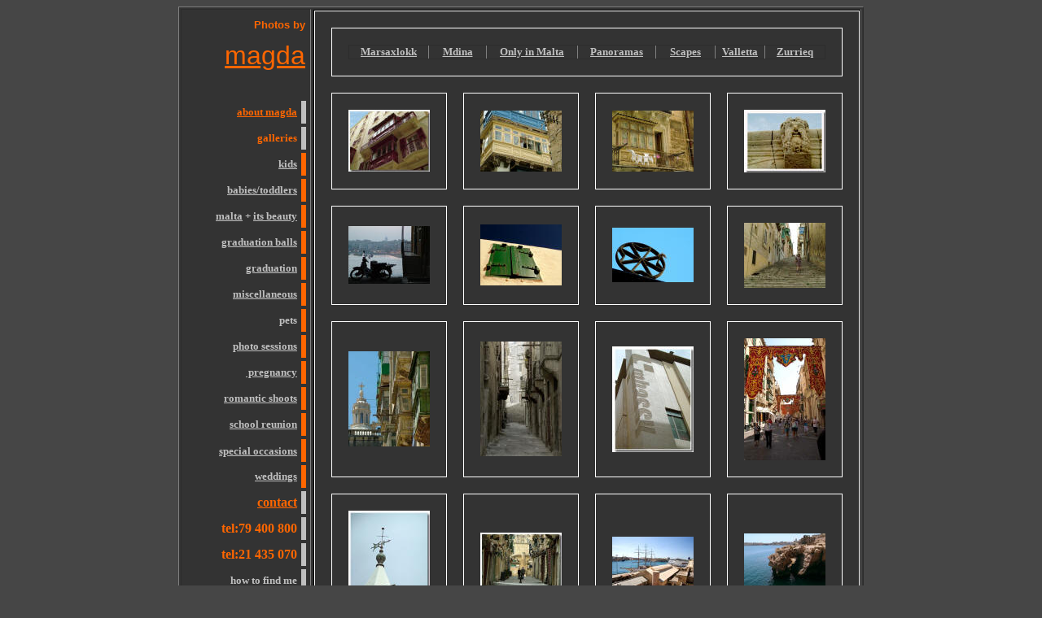

--- FILE ---
content_type: text/html
request_url: http://magdazone.com/malta/valletta/default.htm
body_size: 19008
content:
<html>

<head>
<meta http-equiv="Content-Language" content="en-us">
<meta http-equiv="Content-Type" content="text/html; charset=windows-1252">
<title>Photos by Magda - Malta</title>
</head>

<body bgcolor="#464646">
<script language=JavaScript>
<!--

//Disable right mouse click Script
//By Maximus (maximus@nsimail.com) w/ mods by DynamicDrive
//For full source code, visit http://www.dynamicdrive.com

var message="Function Disabled!";

///////////////////////////////////
function clickIE4(){
if (event.button==2){
alert(message);
return false;
}
}

function clickNS4(e){
if (document.layers||document.getElementById&&!document.all){
if (e.which==2||e.which==3){
alert(message);
return false;
}
}
}

if (document.layers){
document.captureEvents(Event.MOUSEDOWN);
document.onmousedown=clickNS4;
}
else if (document.all&&!document.getElementById){
document.onmousedown=clickIE4;
}

document.oncontextmenu=new Function("alert(message);return false")

// --> 
</script>

<div align="center">

<table border="1" width="636" id="table1" bgcolor="#333333">
	<tr>
		<td valign="top" width="143">

<!--webbot bot="Include" U-Include="../../defaultcommon.htm" TAG="BODY" startspan -->

<table border="1" width="150" id="table1" bordercolorlight="#333333" bordercolordark="#666666" bordercolor="#333333">
	<tr>
		<td width="134" bgcolor="#333333" height="30" colspan="2">

		<p align="right"><b><font color="#FF6600" face="Arial" size="2">Photos 
		by </font></b></td>
	</tr>
	<tr>
		<td width="134" bgcolor="#333333" height="30" colspan="2">

<p align="right"><font color="#FF6600" face="Arial" size="6">
<span style="text-decoration: none"><font color="#FF6600">
<a href="http://www.magdazone.com" target="_blank">
<font color="#FF6600"><span style="text-decoration: none">magda</span></font></a></font></span></a></font></td>
	</tr>
	<tr>
		<td width="134" bgcolor="#333333" height="30" colspan="2">

		&nbsp;</td>
	</tr>
	<tr>
		<td align="right" bgcolor="#333333" height="30" style="width: 129px">

<a href="../../photos/home.htm" target="_blank"><b><font face="Verdana" size="2" color="#FF6600">
<span style="text-decoration: none">about magda</span></font></b></a></td>
		<td width="5" align="right" bgcolor="#C0C0C0" height="30">

		&nbsp;</td>
	</tr>
	<tr>
		<td align="right" bgcolor="#333333" height="30" style="width: 129px">

<b><font face="Verdana" size="2" color="#FF6600">galleries</font></b></td>
		<td width="5" align="right" bgcolor="#C0C0C0" height="30">

		&nbsp;</td>
	</tr>
	<tr>
		<td align="right" bgcolor="#333333" height="30" style="width: 129px">
		<a href="http://www.magdazone.com/kids.htm" target="_blank">
		<span style="font-weight: 700; text-decoration: none">
		<font face="Verdana" size="2" color="#C0C0C0">k</font></span></a><font face="Verdana" size="2" color="#FFFFFF"><span style="font-weight: 700; text-decoration: none"><a href="http://www.magdazone.com/kids.htm" target="_blank"><font color="#C0C0C0"><span style="text-decoration: none">ids </span></font></a></span></font></td>
		<td width="5" align="right" bgcolor="#FF6600" height="30">
		&nbsp;</td>
	</tr>
	<tr>
		<td align="right" bgcolor="#333333" height="30" style="width: 129px">
		<font face="Verdana" size="2" color="#FFFFFF">
		<span style="font-weight: 700; text-decoration: none">
		<a href="http://www.magdazone.com/babies.htm" target="_blank"><font color="#C0C0C0">
		<span style="text-decoration: none">babies/toddlers </span></font></a></span></font></td>
		<td width="5" align="right" bgcolor="#FF6600" height="30">&nbsp;</td>
	</tr>
	<tr>
		<td align="right" bgcolor="#333333" height="30" style="width: 129px"><b>
		<font size="2" face="Verdana" color="#C0C0C0"><a href="../../malta" target="_blank">
		<span style="text-decoration: none">
		<font color="#C0C0C0">malta</font></span></a> + <a href="../../malta" target="_blank">
		<font color="#C0C0C0"><span style="text-decoration: none">its beauty</span></font></a></font></b></td>
		<td width="5" align="right" bgcolor="#FF6600" height="30">&nbsp;</td>
	</tr>
	<tr>
		<td align="right" bgcolor="#333333" height="30" style="width: 129px">
		<font face="Verdana" size="2" color="#FFFFFF">
		<span style="font-weight: 700; text-decoration: none">
		<a href="../../university.htm" target="_blank"><font color="#C0C0C0">
		<span style="text-decoration: none">graduation balls </span></font></a></span></font></td>
		<td width="5" align="right" bgcolor="#FF6600" height="30">
		&nbsp;</td>
	</tr>
	<tr>
		<td align="right" height="30" style="width: 129px">
		<span style="text-decoration: none; font-weight:700">
		<font color="#C0C0C0" face="Verdana" size="2">
		<span style="text-decoration: none"><font color="#C0C0C0">
		<a href="../../christinegrad/default.htm" target="_blank"><span style="text-decoration: none">
		<font color="#C0C0C0">graduation</font></span></a></font></span></font></span></td>
		<td width="5" align="right" height="30" bgcolor="#FF6600">&nbsp;</td>
	</tr>
	<tr>
		<td align="right" bgcolor="#333333" height="30" style="width: 129px">
		<font color="#C0C0C0" face="Verdana" size="2">
		<span style="text-decoration: none"><font color="#C0C0C0">
		<a href="../../miscellaneous/default.htm" target="_blank">
		<span style="text-decoration: none; font-weight:700">
		<font color="#C0C0C0">miscellaneous</font></span></a></font></span></font></td>
		<td width="5" align="right" bgcolor="#FF6600" height="30">
		&nbsp;</td>
	</tr>
	<tr>
		<td align="right" bgcolor="#333333" height="30" style="width: 129px">
		<font face="Verdana" size="2" color="#C0C0C0">
		<span style="font-weight: 700; text-decoration: none">
		<a href="../../simba/default.htm" style="text-decoration: none" target="_blank">
		<font color="#C0C0C0">pets</font></a></span></font></a><font color="#C0C0C0"><b></a></b></font></td>
		<td width="5" align="right" bgcolor="#FF6600" height="30">
		&nbsp;</td>
	</tr>
	<tr>
		<td align="right" bgcolor="#333333" height="30" style="width: 129px">
		<a href="http://www.magdazone.com/photosessions.htm" target="_blank">
		<span style="font-weight: 700; text-decoration: none">
		<font face="Verdana" size="2" color="#C0C0C0">photo sessions</font></span></a><font color="#C0C0C0"><b></a></b></font></td>
		<td width="5" align="right" bgcolor="#FF6600" height="30">
		&nbsp;</td>
	</tr>
	<tr>
		<td align="right" bgcolor="#333333" height="30" style="width: 129px">
		<span style="font-weight: 700; text-decoration: none">
		<a href="../../pregnancy.htm" class="style1" target="_blank">
		<font face="Verdana" size="2" color="#C0C0C0">&nbsp;pregnancy</font></a></span></td>
		<td width="5" align="right" bgcolor="#FF6600" height="30">
		&nbsp;</td>
	</tr>
	<tr>
		<td align="right" bgcolor="#333333" height="30" style="width: 129px">
		<font face="Verdana" size="2" color="#FFFFFF">
		<span style="font-weight: 700; text-decoration: none">
		<a href="../../romanticshoots.htm" target="_blank"><font color="#C0C0C0">
		<span style="text-decoration: none">romantic shoots</span></font></a></span></font><font color="#C0C0C0"></a></a></font></td>
		<td width="5" align="right" bgcolor="#FF6600" height="30">
		&nbsp;</td>
	</tr>
	<tr>
		<td align="right" bgcolor="#333333" height="30" style="width: 129px">
		<font face="Verdana" size="2" color="#FFFFFF">
		<span style="font-weight: 700; text-decoration: none">
		<a href="../../reunion/" target="_blank"><font color="#C0C0C0">
		<span style="text-decoration: none">school reunion</span></font></a></span></font></td>
		<td width="5" align="right" bgcolor="#FF6600" height="30">
		&nbsp;</td>
	</tr>
	<tr>
		<td align="right" bgcolor="#333333" style="width: 129px; height: 30px;">
		&nbsp;<span style="text-decoration: none; font-weight:700"><font color="#C0C0C0" face="Verdana" size="2"><span style="text-decoration: none"><a href="../../specialoccasions.htm" target="_blank"><font color="#C0C0C0"><span style="text-decoration: none">special occasions</span></font></a></span></a></font></span></td>
		<td width="5" align="right" bgcolor="#FF6600">
		</td>
	</tr>
	<tr>
		<td align="right" height="30" style="width: 129px">
		<span style="text-decoration: none; font-weight:700">
		<font color="#C0C0C0" face="Verdana" size="2">
		<span style="text-decoration: none"><font color="#C0C0C0">
		<a href="../../wedding/index.htm" target="_blank"><span style="text-decoration: none">
		<font color="#C0C0C0">weddings</font></span></a></font></span></font></span></td>
		<td width="5" align="right" height="30" bgcolor="#FF6600">&nbsp;</td>
	</tr>
	<tr>
		<td align="right" height="30" style="width: 129px"><b>
		<font color="#FF6600" face="Verdana">
		<span style="text-decoration: none">
		<a href="http://www.magdazone.com/contact.htm" target="_blank"><font color="#FF6600">
		contact</font></a></span></font></b></td>
		<td width="5" align="right" height="30" bgcolor="#C0C0C0">&nbsp;</td>
	</tr>
	<tr>
		<td align="right" height="30" style="width: 129px"><b>
		<font face="Verdana" color="#FF6600">tel:79 400 800</font></b></td>
		<td width="5" align="right" height="30" bgcolor="#C0C0C0">&nbsp;</td>
	</tr>
	<tr>
		<td align="right" height="30" style="width: 129px"><b>
		<font face="Verdana" color="#FF6600">tel:21 435 070</font></b></td>
		<td width="5" align="right" height="30" bgcolor="#C0C0C0">&nbsp;</td>
	</tr>
	<tr>
		<td align="right" height="30" style="width: 129px"><b>
		<font face="Verdana" color="#C0C0C0" size="2">
		<a href="http://www.magdazone.com/attard.htm" style="text-decoration: none" target="_blank">
		<font color="#C0C0C0">how to find me</font></a></font></b></td>
		<td width="5" align="right" height="30" bgcolor="#C0C0C0">&nbsp;</td>
	</tr>
	<tr>
		<td align="right" height="30" style="width: 129px">
		<a href="http://www.magdazone.com/attard.htm" target="_blank">
		<img border="0" src="../../map/Map_icon_small.jpg" width="136" height="82"></a></td>
		<td width="5" align="right" height="30" bgcolor="#C0C0C0">&nbsp;</td>
	</tr>
	</table>

<!--webbot bot="Include" i-checksum="41933" endspan --><p align="center">
<font size="6" color="#FF6600">
<a href="file:///C:/inetpub/magdazone.com/contact.htm" target="_blank"><font color="#FF6600">
Contact me</font></a></font></td>
		<td bgcolor="#000000" width="477">
		<table border="1" width="100%" bordercolor="#FFFFFF" id="table3" cellspacing="20" cellpadding="20" bgcolor="#333333">
			<tr>
				<td align="center" colspan="4">
<table border="1" width="100%" id="table6" cellspacing="0" cellpadding="0" bgcolor="#333333" style="border-collapse: collapse">
	<tr>
		<td align="center" width="97"><font color="#C0C0C0">
		<a href="../marsaxlokk/default2.htm" target="_blank">
		<font color="#C0C0C0" face="Verdana" size="2">
		<span style="text-decoration: none; font-weight: 700">Marsaxlokk</span></font></a></font></td>
		<td width="70" align="center"><font color="#C0C0C0"><a href="../Mdina" target="_blank">
		<font color="#C0C0C0" face="Verdana" size="2">
		<span style="text-decoration: none; font-weight: 700">Mdina</span></font></a></font></td>
		<td width="111" align="center"><font color="#C0C0C0"><a href="../oim/default.htm" target="_blank">
		<font color="#C0C0C0" face="Verdana" size="2">
		<span style="text-decoration: none; font-weight: 700">Only in Malta</span></font></a></font></td>
		<td width="95" align="center"><font color="#C0C0C0">
		<a href="../panoramas/panoramas.htm" target="_blank">
		<font color="#C0C0C0" face="Verdana" size="2">
		<span style="text-decoration: none; font-weight: 700">Panoramas</span></font></a></font></td>
		<td width="72" align="center"><a href="../Landscapes" target="_blank">
		<font color="#C0C0C0" face="Verdana" size="2">
		<span style="text-decoration: none; font-weight: 700">Scapes</span></font></a></td>
		<td align="center"><font color="#C0C0C0"><a href="default.htm" target="_blank">
		<font color="#C0C0C0" face="Verdana" size="2">
		<span style="text-decoration: none; font-weight: 700">Valletta</span></font></a></font></td>
		<td align="center" width="73"><font color="#C0C0C0">
		<a href="../zurrieq/default.htm" target="_blank">
		<font color="#C0C0C0" face="Verdana" size="2">
		<span style="text-decoration: none; font-weight: 700">Zurrieq</span></font></a></font></td>
	</tr>
	</table>
				</td>
			</tr>
			<tr>
				<td align="center"><a href="balcony.jpg" target="_blank">
				<img border="0" src="balcony_small.jpg" xthumbnail-orig-image="balcony.jpg" width="100" height="76"></a></td>
				<td align="center"><a href="balconybird.jpg" target="_blank">
				<img border="0" src="balconybird_small.jpg" xthumbnail-orig-image="balconybird.jpg" width="100" height="75"></a></td>
				<td align="center"><a href="balconywashing.jpg" target="_blank">
				<img border="0" src="balconywashing_small.jpg" xthumbnail-orig-image="balconywashing.jpg" width="100" height="75"></a></td>
				<td align="center"><a href="gargoyle2.jpg" target="_blank">
				<img border="0" src="gargoyle2_small.jpg" xthumbnail-orig-image="gargoyle2.jpg" width="100" height="77"></a></td>
			</tr>
			<tr>
				<td align="center"><a href="bikewithaview.jpg" target="_blank">
				<img border="0" src="bikewithaview_small.jpg" xthumbnail-orig-image="bikewithaview.jpg" width="100" height="71"></a></td>
				<td align="center"><a href="green-window.jpg" target="_blank">
				<img border="0" src="green-window_small.jpg" xthumbnail-orig-image="green-window.jpg" width="100" height="75"></a></td>
				<td align="center"><a href="DSCF7954cross.jpg" target="_blank">
				<img border="0" src="DSCF7954cross_small.jpg" xthumbnail-orig-image="DSCF7954cross.jpg" width="100" height="67"></a></td>
				<td align="center"><a href="stepped.jpg" target="_blank">
				<img border="0" src="stepped_small.jpg" xthumbnail-orig-image="stepped.jpg" width="100" height="80"></a></td>
			</tr>
			<tr>
				<td align="center"><a href="underthe-shadow2.jpg" target="_blank">
				<img border="0" src="underthe-shadow2_small.jpg" xthumbnail-orig-image="underthe-shadow2.jpg" width="100" height="117"></a></td>
				<td align="center"><a href="eagle%20street_filtered.jpg" target="_blank">
				<img border="0" src="eagle%20street_filtered_small.jpg" xthumbnail-orig-image="eagle street_filtered.jpg" width="100" height="141"></a></td>
				<td align="center"><a href="embassy.jpg" target="_blank">
				<img border="0" src="embassy_small.jpg" xthumbnail-orig-image="embassy.jpg" width="100" height="130"></a></td>
				<td align="center"><a href="IMG_0499-festa.jpg" target="_blank">
				<img border="0" src="IMG_0499-festa_small.jpg" xthumbnail-orig-image="IMG_0499-festa.jpg" width="100" height="150"></a></td>
			</tr>
			<tr>
				<td align="center"><a href="windvane.jpg" target="_blank">
				<img border="0" src="windvane_small.jpg" xthumbnail-orig-image="windvane.jpg" width="100" height="131"></a></td>
				<td align="center"><a href="zacharystreet.jpg" target="_blank">
				<img border="0" src="zacharystreet_small.jpg" xthumbnail-orig-image="zacharystreet.jpg" width="100" height="76"></a></td>
				<td align="center"><a href="IMG_0752powerstation.jpg" target="_blank">
				<img border="0" src="IMG_0752powerstation_small.jpg" xthumbnail-orig-image="IMG_0752powerstation.jpg" width="100" height="66"></a></td>
				<td align="center"><a href="vallettasea.jpg" target="_blank">
				<img border="0" src="vallettasea_small.jpg" xthumbnail-orig-image="vallettasea.jpg" width="100" height="75"></a></td>
			</tr>
			<tr>
				<td align="center"><a href="tailor.jpg" target="_blank">
				<img border="0" src="tailor_small.jpg" xthumbnail-orig-image="tailor.jpg" width="100" height="133"></a></td>
				<td align="center"><a href="drop-shadow.jpg" target="_blank">
				<img border="0" src="drop-shadow_small.jpg" xthumbnail-orig-image="drop-shadow.jpg" width="100" height="131"></a></td>
				<td align="center"><a href="door2_filtered.jpg" target="_blank">
				<img border="0" src="door2_filtered_small.jpg" xthumbnail-orig-image="door2_filtered.jpg" width="100" height="136"></a></td>
				<td align="center"><a href="pull.jpg" target="_blank">
				<img border="0" src="pull_small.jpg" xthumbnail-orig-image="pull.jpg" width="100" height="131"></a></td>
			</tr>
			<tr>
				<td align="center"><a href="portanier.jpg" target="_blank">
				<img border="0" src="portanier_small.jpg" xthumbnail-orig-image="portanier.jpg" width="100" height="64"></a></td>
				<td align="center"><a href="registered.jpg" target="_blank">
				<img border="0" src="registered_small.jpg" xthumbnail-orig-image="registered.jpg" width="100" height="76"></a></td>
				<td align="center"><a href="closing-time.jpg" target="_blank">
				<img border="0" src="closing-time_small.jpg" xthumbnail-orig-image="closing-time.jpg" width="100" height="75"></a></td>
				<td align="center">&nbsp;</td>
			</tr>
			<tr>
				<td align="center">&nbsp;</td>
				<td align="center">&nbsp;</td>
				<td align="center">&nbsp;</td>
				<td align="center">&nbsp;</td>
			</tr>
			<tr>
				<td align="center">&nbsp;</td>
				<td align="center">IMG_0513-karozzin.jpg</td>
				<td align="center">&nbsp;</td>
				<td align="center">&nbsp;</td>
			</tr>
			<tr>
				<td>&nbsp;</td>
				<td>&nbsp;</td>
				<td>&nbsp;</td>
				<td>&nbsp;</td>
			</tr>
			<tr>
				<td>&nbsp;</td>
				<td>&nbsp;</td>
				<td>&nbsp;</td>
				<td>&nbsp;</td>
			</tr>
		</table>
		</td>
	</tr>
</table>

</div>

<p>We'd like to know what you think about our web site. Please leave your 
comments in this public guest book so we can share your tho</p>
<table border="1" width="100%" id="table2">
	<tr>
		<td bgcolor="#FFFFFF">
<form method="POST" action="../../_vti_bin/shtml.dll/malta/valletta/default.htm" onSubmit="" webbot-action="--WEBBOT-SELF--" target="_blank">
	<!--webbot bot="SaveResults" u-file="C:\inetpub\guestlog.htm" s-format="HTML/DL" s-label-fields="TRUE" s-builtin-fields="Date Time REMOTE_USER" s-form-fields startspan --><input TYPE="hidden" NAME="VTI-GROUP" VALUE="0"><!--webbot bot="SaveResults" i-checksum="43374" endspan -->
	<h2><strong>Add Your Comments</strong></h2>
	<p><font color="#000000"><textarea name="Comments" rows="8" cols="52"></textarea></font></p>
	<p><font color="#FFFFFF"><input type="submit" value="Submit Comments"></font> <font color="#FFFFFF">
	<input type="reset" value="Clear Comments"><br>
	<br>
	<em>After you submit your comments, you will need to reload this page with 
	your browser in order to see your additions to the log.</em></font></p>
</form>
<!--webbot bot="Include" tag="BODY" u-include="../../../guestlog.htm" startspan --><strong>[../../../guestlog.htm]</strong><!--webbot bot="Include" i-checksum="37619" endspan --><hr>

		<p>&nbsp;</td>
	</tr>
</table>
<p>ughts with other 
visitors.</p>

</body>

</html>
